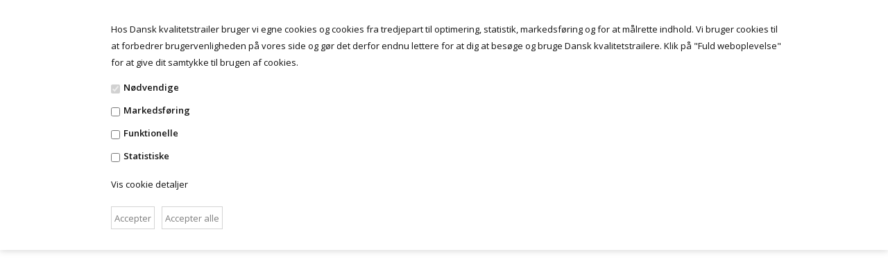

--- FILE ---
content_type: text/html; Charset=UTF-8
request_url: http://danskkvalitetstrailer.dk/shop/-604c1.html
body_size: 8664
content:
<!DOCTYPE html>
<html lang='da' class="webshop-html" xmlns:fb="http://ogp.me/ns/fb#">
<head>
<title>Dansk Kvalitetstrailer</title>
    <meta http-equiv="Content-Type" content="text/html;charset=UTF-8" />
    <meta name="generator" content="DanDomain Webshop" />
    <link rel="canonical" href="http://danskkvalitetstrailer.dk/shop/-604c1.html"/>
    <meta property="og:title" content=""/>
    <meta property="og:url" content="http://danskkvalitetstrailer.dk/shop/-604c1.html"/>
    <meta http-equiv="Page-Enter" content="blendTrans(Duration=0)">
    <meta http-equiv="Page-Exit" content="blendTrans(Duration=0)">
    <link href="/shop/frontend/public/css/webshop.css?v=8.117.5220" rel="stylesheet" type="text/css">
    <script type="text/javascript">
        var UsesOwnDoctype = true
        var LanguageID = '29';
        var ReloadBasket = '';
        var MaxBuyMsg = 'Antal må ikke være større end';
        var MinBuyMsg = 'Antal må ikke være mindre end';
        var SelectVarMsg = 'Vælg variant før køb';
        var ProductNumber = '';
        var ProductVariantMasterID = '';
        var Keyword = '';
        var SelectVarTxt = 'Vælg variant';
        var ShowBasketUrl = '/shop/showbasket.html';
        var CurrencyReturnUrl = '/shop/-604c1.html';
        var ReqVariantSelect = 'true';
        var EnablePicProtect = false;
        var PicprotectMsg = '';
        var AddedToBasketMessageTriggered = false;
        var CookiePolicy = {"cookiesRequireConsent":true,"allowTrackingCookies":false,"allowStatisticsCookies":false,"allowFunctionalCookies":false};
        setInterval(function(){SilentAjaxGetRequest(location.href);},900000);
    </script>
    <script type="text/javascript" src="/shop/frontend/public/js/webshop.all.min.js?v=8.117.5220"></script>


<meta http-equiv="X-UA-Compatible" content="IE=edge,chrome=1" />
<meta name="viewport" content="width=device-width, initial-scale=1, user-scalable=no">

<link rel="stylesheet" href="/images/skins/avani/brugsen/stylesheet/avani.css?v=18">

<script type="text/javascript"> 
$(window).load(function () {
	$(".Related_BuyButton_IMG, .Related_BuyButton_ProductInfo").attr('src', '/images/skins/Avani/brugsen/images/add_to_cart.png');
});
</script>

<script src="/images/skins/avani/brugsen/javascript/jquery.mmenu.min.all.js"></script>
<script src="/images/skins/avani/brugsen/javascript/avani.js?v=11"></script>

<link href='https://fonts.googleapis.com/css?family=Abel|Open+Sans:400,400i,600,600i' rel='stylesheet' type='text/css'>
<link rel="stylesheet" href="https://maxcdn.bootstrapcdn.com/font-awesome/4.7.0/css/font-awesome.min.css">

<link rel="icon" type="image/png" href="/images/fav_brugsen.png" sizes="16x16">

<style type="text/css">
  #Mobile_Menu a.CategoryLink0_Productmenu:empty { display: none ! important; } 
  @media only screen and (min-width : 767px) {
    .webshop-productinfo .single_product-data.has-configurator {
      margin-top: 100px;
    }
  }
</style>
</head>


<body class="webshop-productlist webshop-body">
<script type="text/javascript">if(navigator.userAgent.match(/Trident/i)){document.getElementsByTagName("body")[0].className+=" explorer"}</script>

<style type="text/css">   #CookiePolicy {       background-color: #ffffff;       color: #111111;       left: 0;       width: 100%;       text-align: center;       z-index: 999;   }       #CookiePolicy h1, #CookiePolicy h2, #CookiePolicy h3, #CookiePolicy h4, #CookiePolicy h5  {       color: #111111;   }   #CookiePolicy label  {       color: #111111;   }       #CookiePolicy .Close {       display: block;       text-decoration: none;       font-size: 14px;       height: 20px;       position: absolute;       right: 10px;       top: 0;       width: 20px;       color: #111111;   }       .CookiePolicyCenterText {      margin: 30px auto;      text-align: left;      max-width: 100%;      position: relative;      width: 980px;   }       .CookiePolicyText {      padding-left:10px;   }</style>    <!--googleoff: all-->
<div id="CookiePolicy" class="fixed-top"><div class="CookiePolicyCenterText"><div class="CookiePolicyText"><img alt="" height="0" src="https://pxl.host/kj04nnennvgp2dmwigb.png" width="0" />Hos Dansk kvalitetstrailer bruger vi egne cookies og cookies fra tredjepart til optimering, statistik, markedsføring og for at målrette indhold. Vi bruger cookies til at forbedrer brugervenligheden på vores side og gør det derfor endnu lettere for at dig at besøge og bruge Dansk kvalitetstrailere. Klik på "Fuld weboplevelse" for at give dit samtykke til brugen af cookies.<div class="cookie-policy-consents-container"><div class="cookie-policy-consents-area area-system-cookies"><input type="checkbox" checked disabled/><label>Nødvendige</label></div><div class="cookie-policy-consents-area area-tracking-cookies"><input type="checkbox" id="cookie-policy-consent-tracking" onclick="toggleConsentForCookieType(this)"/><label for="cookie-policy-consent-tracking">Markedsføring</label></div><div class="cookie-policy-consents-area area-functional-cookies"><input type="checkbox" id="cookie-policy-consent-functional" onclick="toggleConsentForCookieType(this)"/><label for="cookie-policy-consent-functional">Funktionelle</label></div><div class="cookie-policy-consents-area area-statistics-cookies"><input type="checkbox" id="cookie-policy-consent-statistics" onclick="toggleConsentForCookieType(this)"/><label for="cookie-policy-consent-statistics">Statistiske</label></div></div><div class="cookie-policy-details-link-container"><a href="#" onclick="toggleCookiePolicyDetails()">Vis cookie detaljer</a></div><div class="cookie-policy-details-container"><div class="rtable rtable--4cols"><div style="order:1;" class="rtable-cell rtable-header-cell">Cookie</div><div style="order:2;" class="rtable-cell cookie-policy-details-globally-mapped cookie-policy-details-thirdparty cookie-policy-details-column-name">_GRECAPTCHA</div><div style="order:3;" class="rtable-cell cookie-policy-details-globally-mapped cookie-policy-details-column-name">ASPSESSIONID*</div><div style="order:4;" class="rtable-cell cookie-policy-details-globally-mapped cookie-policy-details-column-name">basketIdentifier</div><div style="order:5;" class="rtable-cell cookie-policy-details-globally-mapped cookie-policy-details-column-name">DanDomainWebShop5Favorites</div><div style="order:6;" class="rtable-cell cookie-policy-details-globally-mapped cookie-policy-details-column-name">DDCookiePolicy</div><div style="order:7;" class="rtable-cell cookie-policy-details-globally-mapped cookie-policy-details-column-name">DDCookiePolicy-consent-functional</div><div style="order:8;" class="rtable-cell cookie-policy-details-globally-mapped cookie-policy-details-column-name">DDCookiePolicy-consent-statistics</div><div style="order:9;" class="rtable-cell cookie-policy-details-globally-mapped cookie-policy-details-column-name">DDCookiePolicy-consent-tracking</div><div style="order:10;" class="rtable-cell cookie-policy-details-globally-mapped cookie-policy-details-column-name">DDCookiePolicyDialog</div><div style="order:11;" class="rtable-cell cookie-policy-details-globally-mapped cookie-policy-details-column-name cookie-policy-details-exists-on-client">SharedSessionId</div><div style="order:12;" class="rtable-cell cookie-policy-details-globally-mapped cookie-policy-details-column-name">shop6TipBotFilterRandomStringValue</div><div style="order:13;" class="rtable-cell cookie-policy-details-globally-mapped cookie-policy-details-column-name">shopReviewRandomStringValue</div><div style="order:14;" class="rtable-cell cookie-policy-details-globally-mapped cookie-policy-details-column-name">shopShowBasketSendMailRandomStringValue</div><div style="order:15;" class="rtable-cell cookie-policy-details-globally-mapped cookie-policy-details-thirdparty cookie-policy-details-column-name">_ga*</div><div style="order:16;" class="rtable-cell cookie-policy-details-globally-mapped cookie-policy-details-thirdparty cookie-policy-details-column-name">_gat_gtag_UA(Viabill)</div><div style="order:17;" class="rtable-cell cookie-policy-details-globally-mapped cookie-policy-details-thirdparty cookie-policy-details-column-name">GPS</div><div style="order:18;" class="rtable-cell cookie-policy-details-globally-mapped cookie-policy-details-thirdparty cookie-policy-details-column-name">VISITOR_INFO1_LIVE</div><div style="order:19;" class="rtable-cell cookie-policy-details-globally-mapped cookie-policy-details-thirdparty cookie-policy-details-column-name">YSC</div><div style="order:1;" class="rtable-cell rtable-header-cell">Kategori</div><div style="order:2;" class="rtable-cell cookie-policy-details-globally-mapped cookie-policy-details-thirdparty cookie-policy-details-column-category">Nødvendige</div><div style="order:3;" class="rtable-cell cookie-policy-details-globally-mapped cookie-policy-details-column-category">Nødvendige</div><div style="order:4;" class="rtable-cell cookie-policy-details-globally-mapped cookie-policy-details-column-category">Nødvendige</div><div style="order:5;" class="rtable-cell cookie-policy-details-globally-mapped cookie-policy-details-column-category">Nødvendige</div><div style="order:6;" class="rtable-cell cookie-policy-details-globally-mapped cookie-policy-details-column-category">Nødvendige</div><div style="order:7;" class="rtable-cell cookie-policy-details-globally-mapped cookie-policy-details-column-category">Nødvendige</div><div style="order:8;" class="rtable-cell cookie-policy-details-globally-mapped cookie-policy-details-column-category">Nødvendige</div><div style="order:9;" class="rtable-cell cookie-policy-details-globally-mapped cookie-policy-details-column-category">Nødvendige</div><div style="order:10;" class="rtable-cell cookie-policy-details-globally-mapped cookie-policy-details-column-category">Nødvendige</div><div style="order:11;" class="rtable-cell cookie-policy-details-globally-mapped cookie-policy-details-column-category cookie-policy-details-exists-on-client">Nødvendige</div><div style="order:12;" class="rtable-cell cookie-policy-details-globally-mapped cookie-policy-details-column-category">Nødvendige</div><div style="order:13;" class="rtable-cell cookie-policy-details-globally-mapped cookie-policy-details-column-category">Nødvendige</div><div style="order:14;" class="rtable-cell cookie-policy-details-globally-mapped cookie-policy-details-column-category">Nødvendige</div><div style="order:15;" class="rtable-cell cookie-policy-details-globally-mapped cookie-policy-details-thirdparty cookie-policy-details-column-category">Markedsføring</div><div style="order:16;" class="rtable-cell cookie-policy-details-globally-mapped cookie-policy-details-thirdparty cookie-policy-details-column-category">Markedsføring</div><div style="order:17;" class="rtable-cell cookie-policy-details-globally-mapped cookie-policy-details-thirdparty cookie-policy-details-column-category">Markedsføring</div><div style="order:18;" class="rtable-cell cookie-policy-details-globally-mapped cookie-policy-details-thirdparty cookie-policy-details-column-category">Markedsføring</div><div style="order:19;" class="rtable-cell cookie-policy-details-globally-mapped cookie-policy-details-thirdparty cookie-policy-details-column-category">Markedsføring</div><div style="order:1;" class="rtable-cell rtable-header-cell">Beskrivelse</div><div style="order:2;" class="rtable-cell cookie-policy-details-globally-mapped cookie-policy-details-thirdparty cookie-policy-details-column-description">Bruges til Google ReCaptcha<div class="cookie-policy-third-party-details-container">Google LLC</div></div><div style="order:3;" class="rtable-cell cookie-policy-details-globally-mapped cookie-policy-details-column-description">Bruges til at gemme session data</div><div style="order:4;" class="rtable-cell cookie-policy-details-globally-mapped cookie-policy-details-column-description">Bruges til at gemme kurv</div><div style="order:5;" class="rtable-cell cookie-policy-details-globally-mapped cookie-policy-details-column-description">Bruges af funktionen favorit produkter</div><div style="order:6;" class="rtable-cell cookie-policy-details-globally-mapped cookie-policy-details-column-description">Bruges til at gemme cookie samtykke</div><div style="order:7;" class="rtable-cell cookie-policy-details-globally-mapped cookie-policy-details-column-description">Bruges til at gemme cookie samtykke</div><div style="order:8;" class="rtable-cell cookie-policy-details-globally-mapped cookie-policy-details-column-description">Bruges til at gemme cookie samtykke</div><div style="order:9;" class="rtable-cell cookie-policy-details-globally-mapped cookie-policy-details-column-description">Bruges til at gemme cookie samtykke</div><div style="order:10;" class="rtable-cell cookie-policy-details-globally-mapped cookie-policy-details-column-description">Bruges til at gemme cookie samtykke</div><div style="order:11;" class="rtable-cell cookie-policy-details-globally-mapped cookie-policy-details-column-description cookie-policy-details-exists-on-client">Bruges til at gemme session data</div><div style="order:12;" class="rtable-cell cookie-policy-details-globally-mapped cookie-policy-details-column-description">Bruges af funktionen tip en ven</div><div style="order:13;" class="rtable-cell cookie-policy-details-globally-mapped cookie-policy-details-column-description">Bruges af funktionen produkt anmeldelser</div><div style="order:14;" class="rtable-cell cookie-policy-details-globally-mapped cookie-policy-details-column-description">Bruges til send kurven til en ven funktionen</div><div style="order:15;" class="rtable-cell cookie-policy-details-globally-mapped cookie-policy-details-thirdparty cookie-policy-details-column-description">Google analytics bruges til at indsamle statistik om den besøgende<div class="cookie-policy-third-party-details-container">Google LLC</div></div><div style="order:16;" class="rtable-cell cookie-policy-details-globally-mapped cookie-policy-details-thirdparty cookie-policy-details-column-description">Bruges af Google til at tilpasse visning af annoncer<div class="cookie-policy-third-party-details-container">Google LLC</div></div><div style="order:17;" class="rtable-cell cookie-policy-details-globally-mapped cookie-policy-details-thirdparty cookie-policy-details-column-description">Bruges af Youtube til afspilning af video<div class="cookie-policy-third-party-details-container">youtube.com </div></div><div style="order:18;" class="rtable-cell cookie-policy-details-globally-mapped cookie-policy-details-thirdparty cookie-policy-details-column-description">Bruges af Youtube til afspilning af video<div class="cookie-policy-third-party-details-container">youtube.com</div></div><div style="order:19;" class="rtable-cell cookie-policy-details-globally-mapped cookie-policy-details-thirdparty cookie-policy-details-column-description">Bruges af Youtube til afspilning af video<div class="cookie-policy-third-party-details-container">youtube.com</div></div><div style="order:1;" class="rtable-cell rtable-header-cell">Udløb</div><div style="order:2;" class="rtable-cell cookie-policy-details-globally-mapped cookie-policy-details-thirdparty cookie-policy-details-column-expire">182 dage</div><div style="order:3;" class="rtable-cell cookie-policy-details-globally-mapped cookie-policy-details-column-expire">session</div><div style="order:4;" class="rtable-cell cookie-policy-details-globally-mapped cookie-policy-details-column-expire">30 dage</div><div style="order:5;" class="rtable-cell cookie-policy-details-globally-mapped cookie-policy-details-column-expire">365 dage</div><div style="order:6;" class="rtable-cell cookie-policy-details-globally-mapped cookie-policy-details-column-expire">365 dage</div><div style="order:7;" class="rtable-cell cookie-policy-details-globally-mapped cookie-policy-details-column-expire">365 dage</div><div style="order:8;" class="rtable-cell cookie-policy-details-globally-mapped cookie-policy-details-column-expire">365 dage</div><div style="order:9;" class="rtable-cell cookie-policy-details-globally-mapped cookie-policy-details-column-expire">365 dage</div><div style="order:10;" class="rtable-cell cookie-policy-details-globally-mapped cookie-policy-details-column-expire">365 dage</div><div style="order:11;" class="rtable-cell cookie-policy-details-globally-mapped cookie-policy-details-column-expire cookie-policy-details-exists-on-client">365 dage</div><div style="order:12;" class="rtable-cell cookie-policy-details-globally-mapped cookie-policy-details-column-expire">session</div><div style="order:13;" class="rtable-cell cookie-policy-details-globally-mapped cookie-policy-details-column-expire">session</div><div style="order:14;" class="rtable-cell cookie-policy-details-globally-mapped cookie-policy-details-column-expire">session</div><div style="order:15;" class="rtable-cell cookie-policy-details-globally-mapped cookie-policy-details-thirdparty cookie-policy-details-column-expire">730 dage</div><div style="order:16;" class="rtable-cell cookie-policy-details-globally-mapped cookie-policy-details-thirdparty cookie-policy-details-column-expire">1 dage</div><div style="order:17;" class="rtable-cell cookie-policy-details-globally-mapped cookie-policy-details-thirdparty cookie-policy-details-column-expire">1 dage</div><div style="order:18;" class="rtable-cell cookie-policy-details-globally-mapped cookie-policy-details-thirdparty cookie-policy-details-column-expire">180 dage</div><div style="order:19;" class="rtable-cell cookie-policy-details-globally-mapped cookie-policy-details-thirdparty cookie-policy-details-column-expire">session</div></div></div><div class="cookie-policy-accept-buttons-container"><input id="cookie-policy-accept-button" data-accept-text-original="Accepter" data-accept-text-modified="" class="cookie-policy-accept cookie-policy-button" type="button" value="Accepter" onclick="cookiePolicyAccept('fa4010094947678074cd98cf3716b6f2cbebfbed')"/><input class="cookie-policy-accept-all cookie-policy-button" type="button" value="Accepter alle" onclick="cookiePolicyAcceptAll('fa4010094947678074cd98cf3716b6f2cbebfbed')"/></div></div></div></div>
<!--googleon: all-->
<div id="outer-container">
  <div class="fixed_mobile"></div>
  <div id="fixMeUp" class="active">
    <div id="header">
      <div class="container hidden-print">
        <div class="row">
          <div class="col-xs-12">
            <div class="logo">
              <a href="/shop/frontpage.html"><img title="Danskkvalitetstrailer.dk" alt="Danskkvalitetstrailer.dk" border="0" class="WebShopSkinLogo" src="/images/logo tjek8.jpg"></a>
            </div>
            <div class="basket_small">
<div class="basket_small-ico"><a href="/shop/showbasket.html"><img alt="" src="/images/skins/Avani/brugsen/images/cart_ico.png"></a></div>
<div class="basket_small-contents">
<div class="basket_small-contents-title"><a href="/shop/showbasket.html">Indkøbskurv</a></div>
<div class="basket_small-contents-products"><a href="/shop/showbasket.html">0 vare(r) - 0,00 DKK</a></div>
</div>
</div>
          </div>
        </div>
      </div>
    </div>
    <div id="nav">
      <div class="container hidden-print">
        <div class="row">
          <div class="col-md-12">
            <div class="nav_toggle">
              <div class="row">
                <div class="col-xs-12 text-right">
                  <div class="nav_toggle-icon">Menu <i class="fa fa-bars" aria-hidden="true"></i></div>
                </div>
              </div>  
            </div>
            <div id="ProductmenuContainer_DIV" class="ProductmenuContainer_DIV"><span class="Heading_Productmenu Heading_ProductMenu">Produkter</span><style type="text/css">.ProductMenu_MenuItemBold{font-weight:bold;}</style><ul id="ProductMenu_List"><li class="RootCategory_Productmenu has-dropdown"><a href="/shop/-142s1.html" class="CategoryLink0_Productmenu Deactiv_Productmenu Deactiv_ProductMenu" title=""><span class="ProductMenu_MenuItemBold"></span></a><ul class="dropdown"><li class="SubCategory1_Productmenu has-dropdown"><a href="/shop/-329s1.html" class="CategoryLink1_Productmenu Deactiv_Productmenu Deactiv_ProductMenu" title=""><span class="ProductMenu_MenuItemBold"></span></a><ul class="dropdown"></ul></li><li class="SubCategory1_Productmenu has-dropdown"><a href="/shop/-209s1.html" class="CategoryLink1_Productmenu Deactiv_Productmenu Deactiv_ProductMenu" title=""><span class="ProductMenu_MenuItemBold"></span></a><ul class="dropdown"></ul></li><li class="SubCategory1_Productmenu has-dropdown"><a href="/shop/-149s1.html" class="CategoryLink1_Productmenu Deactiv_Productmenu Deactiv_ProductMenu" title=""><span class="ProductMenu_MenuItemBold"></span></a><ul class="dropdown"></ul></li></ul></li><li class="RootCategory_Productmenu has-dropdown"><a href="/shop/-3s1.html" class="CategoryLink0_Productmenu Deactiv_Productmenu Deactiv_ProductMenu" title=""><span class="ProductMenu_MenuItemBold"></span></a><ul class="dropdown"><li class="SubCategory1_Productmenu"><a href="/shop/-576c1.html" class="CategoryLink1_Productmenu Deactiv_Productmenu Deactiv_ProductMenu" title=""></a></li><li class="SubCategory1_Productmenu has-dropdown"><a href="/shop/-30s1.html" class="CategoryLink1_Productmenu Deactiv_Productmenu Deactiv_ProductMenu" title=""><span class="ProductMenu_MenuItemBold"></span></a><ul class="dropdown"></ul></li><li class="SubCategory1_Productmenu has-dropdown"><a href="/shop/-12s1.html" class="CategoryLink1_Productmenu Deactiv_Productmenu Deactiv_ProductMenu" title=""><span class="ProductMenu_MenuItemBold"></span></a><ul class="dropdown"><li class="SubCategory2_Productmenu"><a href="/shop/-26c1.html" class="CategoryLink2_Productmenu Deactiv_Productmenu Deactiv_ProductMenu" title=""></a></li><li class="SubCategory2_Productmenu"><a href="/shop/-28c1.html" class="CategoryLink2_Productmenu Deactiv_Productmenu Deactiv_ProductMenu" title=""></a></li><li class="SubCategory2_Productmenu"><a href="/shop/-319c1.html" class="CategoryLink2_Productmenu Deactiv_Productmenu Deactiv_ProductMenu" title=""></a></li><li class="SubCategory2_Productmenu"><a href="/shop/-320c1.html" class="CategoryLink2_Productmenu Deactiv_Productmenu Deactiv_ProductMenu" title=""></a></li></ul></li><li class="SubCategory1_Productmenu has-dropdown"><a href="/shop/-13s1.html" class="CategoryLink1_Productmenu Deactiv_Productmenu Deactiv_ProductMenu" title=""><span class="ProductMenu_MenuItemBold"></span></a><ul class="dropdown"><li class="SubCategory2_Productmenu has-dropdown"><a href="/shop/-15s1.html" class="CategoryLink2_Productmenu Deactiv_Productmenu Deactiv_ProductMenu" title=""><span class="ProductMenu_MenuItemBold"></span></a><ul class="dropdown"></ul></li><li class="SubCategory2_Productmenu"><a href="/shop/-16c1.html" class="CategoryLink2_Productmenu Deactiv_Productmenu Deactiv_ProductMenu" title=""></a></li><li class="SubCategory2_Productmenu"><a href="/shop/-23c1.html" class="CategoryLink2_Productmenu Deactiv_Productmenu Deactiv_ProductMenu" title=""></a></li><li class="SubCategory2_Productmenu"><a href="/shop/-25c1.html" class="CategoryLink2_Productmenu Deactiv_Productmenu Deactiv_ProductMenu" title=""></a></li><li class="SubCategory2_Productmenu"><a href="/shop/-22c1.html" class="CategoryLink2_Productmenu Deactiv_Productmenu Deactiv_ProductMenu" title=""></a></li><li class="SubCategory2_Productmenu"><a href="/shop/-413c1.html" class="CategoryLink2_Productmenu Deactiv_Productmenu Deactiv_ProductMenu" title=""></a></li></ul></li></ul></li><li class="RootCategory_Productmenu has-dropdown"><a href="/shop/-244s1.html" class="CategoryLink0_Productmenu Deactiv_Productmenu Deactiv_ProductMenu" title=""><span class="ProductMenu_MenuItemBold"></span></a><ul class="dropdown"><li class="SubCategory1_Productmenu"><a href="/shop/-266c1.html" class="CategoryLink1_Productmenu Deactiv_Productmenu Deactiv_ProductMenu" title=""></a></li><li class="SubCategory1_Productmenu"><a href="/shop/-275c1.html" class="CategoryLink1_Productmenu Deactiv_Productmenu Deactiv_ProductMenu" title=""></a></li><li class="SubCategory1_Productmenu"><a href="/shop/-277c1.html" class="CategoryLink1_Productmenu Deactiv_Productmenu Deactiv_ProductMenu" title=""></a></li><li class="SubCategory1_Productmenu"><a href="/shop/-287c1.html" class="CategoryLink1_Productmenu Deactiv_Productmenu Deactiv_ProductMenu" title=""></a></li><li class="SubCategory1_Productmenu"><a href="/shop/-288c1.html" class="CategoryLink1_Productmenu Deactiv_Productmenu Deactiv_ProductMenu" title=""></a></li><li class="SubCategory1_Productmenu"><a href="/shop/-289c1.html" class="CategoryLink1_Productmenu Deactiv_Productmenu Deactiv_ProductMenu" title=""></a></li><li class="SubCategory1_Productmenu"><a href="/shop/-291c1.html" class="CategoryLink1_Productmenu Deactiv_Productmenu Deactiv_ProductMenu" title=""></a></li><li class="SubCategory1_Productmenu"><a href="/shop/-248c1.html" class="CategoryLink1_Productmenu Deactiv_Productmenu Deactiv_ProductMenu" title=""></a></li></ul></li><li class="RootCategory_Productmenu has-dropdown"><a href="/shop/-4s1.html" class="CategoryLink0_Productmenu Deactiv_Productmenu Deactiv_ProductMenu" title=""><span class="ProductMenu_MenuItemBold"></span></a><ul class="dropdown"><li class="SubCategory1_Productmenu has-dropdown"><a href="/shop/-134s1.html" class="CategoryLink1_Productmenu Deactiv_Productmenu Deactiv_ProductMenu" title=""><span class="ProductMenu_MenuItemBold"></span></a><ul class="dropdown"></ul></li></ul></li><li class="RootCategory_Productmenu"><a href="/shop/-375c1.html" class="CategoryLink0_Productmenu Deactiv_Productmenu Deactiv_ProductMenu" title=""></a></li><li class="RootCategory_Productmenu has-dropdown"><a href="/shop/-405s1.html" class="CategoryLink0_Productmenu Deactiv_Productmenu Deactiv_ProductMenu" title=""><span class="ProductMenu_MenuItemBold"></span></a><ul class="dropdown"></ul></li><li class="RootCategory_Productmenu has-dropdown"><a href="/shop/-598s1.html" class="CategoryLink0_Productmenu Deactiv_Productmenu Deactiv_ProductMenu" title=""><span class="ProductMenu_MenuItemBold"></span></a><ul class="dropdown"><li class="SubCategory1_Productmenu has-dropdown"><a href="/shop/-759s1.html" class="CategoryLink1_Productmenu Deactiv_Productmenu Deactiv_ProductMenu" title=""><span class="ProductMenu_MenuItemBold"></span></a><ul class="dropdown"><li class="SubCategory2_Productmenu has-dropdown"><a href="/shop/-694s1.html" class="CategoryLink2_Productmenu Deactiv_Productmenu Deactiv_ProductMenu" title=""><span class="ProductMenu_MenuItemBold"></span></a><ul class="dropdown"></ul></li><li class="SubCategory2_Productmenu has-dropdown"><a href="/shop/-693s1.html" class="CategoryLink2_Productmenu Deactiv_Productmenu Deactiv_ProductMenu" title=""><span class="ProductMenu_MenuItemBold"></span></a><ul class="dropdown"></ul></li><li class="SubCategory2_Productmenu has-dropdown"><a href="/shop/-700s1.html" class="CategoryLink2_Productmenu Deactiv_Productmenu Deactiv_ProductMenu" title=""><span class="ProductMenu_MenuItemBold"></span></a><ul class="dropdown"></ul></li><li class="SubCategory2_Productmenu has-dropdown"><a href="/shop/-701s1.html" class="CategoryLink2_Productmenu Deactiv_Productmenu Deactiv_ProductMenu" title=""><span class="ProductMenu_MenuItemBold"></span></a><ul class="dropdown"></ul></li><li class="SubCategory2_Productmenu has-dropdown"><a href="/shop/-697s1.html" class="CategoryLink2_Productmenu Deactiv_Productmenu Deactiv_ProductMenu" title=""><span class="ProductMenu_MenuItemBold"></span></a><ul class="dropdown"></ul></li><li class="SubCategory2_Productmenu has-dropdown"><a href="/shop/-698s1.html" class="CategoryLink2_Productmenu Deactiv_Productmenu Deactiv_ProductMenu" title=""><span class="ProductMenu_MenuItemBold"></span></a><ul class="dropdown"></ul></li><li class="SubCategory2_Productmenu has-dropdown"><a href="/shop/-695s1.html" class="CategoryLink2_Productmenu Deactiv_Productmenu Deactiv_ProductMenu" title=""><span class="ProductMenu_MenuItemBold"></span></a><ul class="dropdown"></ul></li></ul></li><li class="SubCategory1_Productmenu"><a href="/shop/-597c1.html" class="CategoryLink1_Productmenu Deactiv_Productmenu Deactiv_ProductMenu" title=""></a></li><li class="SubCategory1_Productmenu"><a href="/shop/-603c1.html" class="CategoryLink1_Productmenu Deactiv_Productmenu Deactiv_ProductMenu" title=""></a></li><li class="SubCategory1_Productmenu active"><a name="ActiveCategory_A" ID="ActiveCategory_A"></a><a href="/shop/-604c1.html" class="CategoryLink1_Productmenu Activ_Productmenu Activ_ProductMenu" title=""></a></li><li class="SubCategory1_Productmenu"><a href="/shop/-605c1.html" class="CategoryLink1_Productmenu Deactiv_Productmenu Deactiv_ProductMenu" title=""></a></li><li class="SubCategory1_Productmenu"><a href="/shop/-606c1.html" class="CategoryLink1_Productmenu Deactiv_Productmenu Deactiv_ProductMenu" title=""></a></li><li class="SubCategory1_Productmenu"><a href="/shop/-601c1.html" class="CategoryLink1_Productmenu Deactiv_Productmenu Deactiv_ProductMenu" title=""></a></li><li class="SubCategory1_Productmenu"><a href="/shop/-602c1.html" class="CategoryLink1_Productmenu Deactiv_Productmenu Deactiv_ProductMenu" title=""></a></li></ul></li><li class="RootCategory_Productmenu"><a href="/shop/-599c1.html" class="CategoryLink0_Productmenu Deactiv_Productmenu Deactiv_ProductMenu" title=""></a></li><li class="RootCategory_Productmenu"><a href="/shop/-600c1.html" class="CategoryLink0_Productmenu Deactiv_Productmenu Deactiv_ProductMenu" title=""></a></li><li class="RootCategory_Productmenu"><a href="/shop/-610c1.html" class="CategoryLink0_Productmenu Deactiv_Productmenu Deactiv_ProductMenu" title=""></a></li><li class="RootCategory_Productmenu"><a href="/shop/-612c1.html" class="CategoryLink0_Productmenu Deactiv_Productmenu Deactiv_ProductMenu" title=""></a></li><li class="RootCategory_Productmenu has-dropdown"><a href="/shop/-692s1.html" class="CategoryLink0_Productmenu Deactiv_Productmenu Deactiv_ProductMenu" title=""><span class="ProductMenu_MenuItemBold"></span></a><ul class="dropdown"><li class="SubCategory1_Productmenu has-dropdown"><a href="/shop/-701s1.html" class="CategoryLink1_Productmenu Deactiv_Productmenu Deactiv_ProductMenu" title=""><span class="ProductMenu_MenuItemBold"></span></a><ul class="dropdown"></ul></li><li class="SubCategory1_Productmenu has-dropdown"><a href="/shop/-695s1.html" class="CategoryLink1_Productmenu Deactiv_Productmenu Deactiv_ProductMenu" title=""><span class="ProductMenu_MenuItemBold"></span></a><ul class="dropdown"></ul></li><li class="SubCategory1_Productmenu has-dropdown"><a href="/shop/-697s1.html" class="CategoryLink1_Productmenu Deactiv_Productmenu Deactiv_ProductMenu" title=""><span class="ProductMenu_MenuItemBold"></span></a><ul class="dropdown"></ul></li><li class="SubCategory1_Productmenu has-dropdown"><a href="/shop/-698s1.html" class="CategoryLink1_Productmenu Deactiv_Productmenu Deactiv_ProductMenu" title=""><span class="ProductMenu_MenuItemBold"></span></a><ul class="dropdown"></ul></li><li class="SubCategory1_Productmenu has-dropdown"><a href="/shop/-700s1.html" class="CategoryLink1_Productmenu Deactiv_Productmenu Deactiv_ProductMenu" title=""><span class="ProductMenu_MenuItemBold"></span></a><ul class="dropdown"></ul></li><li class="SubCategory1_Productmenu has-dropdown"><a href="/shop/-693s1.html" class="CategoryLink1_Productmenu Deactiv_Productmenu Deactiv_ProductMenu" title=""><span class="ProductMenu_MenuItemBold"></span></a><ul class="dropdown"></ul></li><li class="SubCategory1_Productmenu has-dropdown"><a href="/shop/-694s1.html" class="CategoryLink1_Productmenu Deactiv_Productmenu Deactiv_ProductMenu" title=""><span class="ProductMenu_MenuItemBold"></span></a><ul class="dropdown"></ul></li></ul></li><li class="RootCategory_Productmenu has-dropdown"><a href="/shop/trailere-764s1.html" class="CategoryLink0_Productmenu Deactiv_Productmenu Deactiv_ProductMenu" title="TRAILERE"><span class="ProductMenu_MenuItemBold">TRAILERE</span></a><ul class="dropdown"></ul></li><li class="RootCategory_Productmenu has-dropdown"><a href="/shop/tilbehoer-763s1.html" class="CategoryLink0_Productmenu Deactiv_Productmenu Deactiv_ProductMenu" title="TILBEHØR"><span class="ProductMenu_MenuItemBold">TILBEHØR</span></a><ul class="dropdown"></ul></li></ul><!--<CategoryStructure></CategoryStructure>-->
<!--Loaded from disk cache--></div><input type="hidden" value="575" id="RootCatagory"><!--categories loaded in: 31ms-->
          </div>
        </div>
      </div>
    </div>
  </div>
  <div id="hidden_menu" class="hidden">
    <div id="ProductmenuContainer_DIV" class="ProductmenuContainer_DIV"><span class="Heading_Productmenu Heading_ProductMenu">Produkter</span><style type="text/css">.ProductMenu_MenuItemBold{font-weight:bold;}</style><ul id="ProductMenu_List"><li class="RootCategory_Productmenu has-dropdown"><a href="/shop/-142s1.html" class="CategoryLink0_Productmenu Deactiv_Productmenu Deactiv_ProductMenu" title=""><span class="ProductMenu_MenuItemBold"></span></a><ul class="dropdown"><li class="SubCategory1_Productmenu has-dropdown"><a href="/shop/-329s1.html" class="CategoryLink1_Productmenu Deactiv_Productmenu Deactiv_ProductMenu" title=""><span class="ProductMenu_MenuItemBold"></span></a><ul class="dropdown"></ul></li><li class="SubCategory1_Productmenu has-dropdown"><a href="/shop/-209s1.html" class="CategoryLink1_Productmenu Deactiv_Productmenu Deactiv_ProductMenu" title=""><span class="ProductMenu_MenuItemBold"></span></a><ul class="dropdown"></ul></li><li class="SubCategory1_Productmenu has-dropdown"><a href="/shop/-149s1.html" class="CategoryLink1_Productmenu Deactiv_Productmenu Deactiv_ProductMenu" title=""><span class="ProductMenu_MenuItemBold"></span></a><ul class="dropdown"></ul></li></ul></li><li class="RootCategory_Productmenu has-dropdown"><a href="/shop/-3s1.html" class="CategoryLink0_Productmenu Deactiv_Productmenu Deactiv_ProductMenu" title=""><span class="ProductMenu_MenuItemBold"></span></a><ul class="dropdown"><li class="SubCategory1_Productmenu"><a href="/shop/-576c1.html" class="CategoryLink1_Productmenu Deactiv_Productmenu Deactiv_ProductMenu" title=""></a></li><li class="SubCategory1_Productmenu has-dropdown"><a href="/shop/-30s1.html" class="CategoryLink1_Productmenu Deactiv_Productmenu Deactiv_ProductMenu" title=""><span class="ProductMenu_MenuItemBold"></span></a><ul class="dropdown"></ul></li><li class="SubCategory1_Productmenu has-dropdown"><a href="/shop/-12s1.html" class="CategoryLink1_Productmenu Deactiv_Productmenu Deactiv_ProductMenu" title=""><span class="ProductMenu_MenuItemBold"></span></a><ul class="dropdown"><li class="SubCategory2_Productmenu"><a href="/shop/-26c1.html" class="CategoryLink2_Productmenu Deactiv_Productmenu Deactiv_ProductMenu" title=""></a></li><li class="SubCategory2_Productmenu"><a href="/shop/-28c1.html" class="CategoryLink2_Productmenu Deactiv_Productmenu Deactiv_ProductMenu" title=""></a></li><li class="SubCategory2_Productmenu"><a href="/shop/-319c1.html" class="CategoryLink2_Productmenu Deactiv_Productmenu Deactiv_ProductMenu" title=""></a></li><li class="SubCategory2_Productmenu"><a href="/shop/-320c1.html" class="CategoryLink2_Productmenu Deactiv_Productmenu Deactiv_ProductMenu" title=""></a></li></ul></li><li class="SubCategory1_Productmenu has-dropdown"><a href="/shop/-13s1.html" class="CategoryLink1_Productmenu Deactiv_Productmenu Deactiv_ProductMenu" title=""><span class="ProductMenu_MenuItemBold"></span></a><ul class="dropdown"><li class="SubCategory2_Productmenu has-dropdown"><a href="/shop/-15s1.html" class="CategoryLink2_Productmenu Deactiv_Productmenu Deactiv_ProductMenu" title=""><span class="ProductMenu_MenuItemBold"></span></a><ul class="dropdown"></ul></li><li class="SubCategory2_Productmenu"><a href="/shop/-16c1.html" class="CategoryLink2_Productmenu Deactiv_Productmenu Deactiv_ProductMenu" title=""></a></li><li class="SubCategory2_Productmenu"><a href="/shop/-23c1.html" class="CategoryLink2_Productmenu Deactiv_Productmenu Deactiv_ProductMenu" title=""></a></li><li class="SubCategory2_Productmenu"><a href="/shop/-25c1.html" class="CategoryLink2_Productmenu Deactiv_Productmenu Deactiv_ProductMenu" title=""></a></li><li class="SubCategory2_Productmenu"><a href="/shop/-22c1.html" class="CategoryLink2_Productmenu Deactiv_Productmenu Deactiv_ProductMenu" title=""></a></li><li class="SubCategory2_Productmenu"><a href="/shop/-413c1.html" class="CategoryLink2_Productmenu Deactiv_Productmenu Deactiv_ProductMenu" title=""></a></li></ul></li></ul></li><li class="RootCategory_Productmenu has-dropdown"><a href="/shop/-244s1.html" class="CategoryLink0_Productmenu Deactiv_Productmenu Deactiv_ProductMenu" title=""><span class="ProductMenu_MenuItemBold"></span></a><ul class="dropdown"><li class="SubCategory1_Productmenu"><a href="/shop/-266c1.html" class="CategoryLink1_Productmenu Deactiv_Productmenu Deactiv_ProductMenu" title=""></a></li><li class="SubCategory1_Productmenu"><a href="/shop/-275c1.html" class="CategoryLink1_Productmenu Deactiv_Productmenu Deactiv_ProductMenu" title=""></a></li><li class="SubCategory1_Productmenu"><a href="/shop/-277c1.html" class="CategoryLink1_Productmenu Deactiv_Productmenu Deactiv_ProductMenu" title=""></a></li><li class="SubCategory1_Productmenu"><a href="/shop/-287c1.html" class="CategoryLink1_Productmenu Deactiv_Productmenu Deactiv_ProductMenu" title=""></a></li><li class="SubCategory1_Productmenu"><a href="/shop/-288c1.html" class="CategoryLink1_Productmenu Deactiv_Productmenu Deactiv_ProductMenu" title=""></a></li><li class="SubCategory1_Productmenu"><a href="/shop/-289c1.html" class="CategoryLink1_Productmenu Deactiv_Productmenu Deactiv_ProductMenu" title=""></a></li><li class="SubCategory1_Productmenu"><a href="/shop/-291c1.html" class="CategoryLink1_Productmenu Deactiv_Productmenu Deactiv_ProductMenu" title=""></a></li><li class="SubCategory1_Productmenu"><a href="/shop/-248c1.html" class="CategoryLink1_Productmenu Deactiv_Productmenu Deactiv_ProductMenu" title=""></a></li></ul></li><li class="RootCategory_Productmenu has-dropdown"><a href="/shop/-4s1.html" class="CategoryLink0_Productmenu Deactiv_Productmenu Deactiv_ProductMenu" title=""><span class="ProductMenu_MenuItemBold"></span></a><ul class="dropdown"><li class="SubCategory1_Productmenu has-dropdown"><a href="/shop/-134s1.html" class="CategoryLink1_Productmenu Deactiv_Productmenu Deactiv_ProductMenu" title=""><span class="ProductMenu_MenuItemBold"></span></a><ul class="dropdown"></ul></li></ul></li><li class="RootCategory_Productmenu"><a href="/shop/-375c1.html" class="CategoryLink0_Productmenu Deactiv_Productmenu Deactiv_ProductMenu" title=""></a></li><li class="RootCategory_Productmenu has-dropdown"><a href="/shop/-405s1.html" class="CategoryLink0_Productmenu Deactiv_Productmenu Deactiv_ProductMenu" title=""><span class="ProductMenu_MenuItemBold"></span></a><ul class="dropdown"></ul></li><li class="RootCategory_Productmenu has-dropdown"><a href="/shop/-598s1.html" class="CategoryLink0_Productmenu Deactiv_Productmenu Deactiv_ProductMenu" title=""><span class="ProductMenu_MenuItemBold"></span></a><ul class="dropdown"><li class="SubCategory1_Productmenu has-dropdown"><a href="/shop/-759s1.html" class="CategoryLink1_Productmenu Deactiv_Productmenu Deactiv_ProductMenu" title=""><span class="ProductMenu_MenuItemBold"></span></a><ul class="dropdown"><li class="SubCategory2_Productmenu has-dropdown"><a href="/shop/-694s1.html" class="CategoryLink2_Productmenu Deactiv_Productmenu Deactiv_ProductMenu" title=""><span class="ProductMenu_MenuItemBold"></span></a><ul class="dropdown"></ul></li><li class="SubCategory2_Productmenu has-dropdown"><a href="/shop/-693s1.html" class="CategoryLink2_Productmenu Deactiv_Productmenu Deactiv_ProductMenu" title=""><span class="ProductMenu_MenuItemBold"></span></a><ul class="dropdown"></ul></li><li class="SubCategory2_Productmenu has-dropdown"><a href="/shop/-700s1.html" class="CategoryLink2_Productmenu Deactiv_Productmenu Deactiv_ProductMenu" title=""><span class="ProductMenu_MenuItemBold"></span></a><ul class="dropdown"></ul></li><li class="SubCategory2_Productmenu has-dropdown"><a href="/shop/-701s1.html" class="CategoryLink2_Productmenu Deactiv_Productmenu Deactiv_ProductMenu" title=""><span class="ProductMenu_MenuItemBold"></span></a><ul class="dropdown"></ul></li><li class="SubCategory2_Productmenu has-dropdown"><a href="/shop/-697s1.html" class="CategoryLink2_Productmenu Deactiv_Productmenu Deactiv_ProductMenu" title=""><span class="ProductMenu_MenuItemBold"></span></a><ul class="dropdown"></ul></li><li class="SubCategory2_Productmenu has-dropdown"><a href="/shop/-698s1.html" class="CategoryLink2_Productmenu Deactiv_Productmenu Deactiv_ProductMenu" title=""><span class="ProductMenu_MenuItemBold"></span></a><ul class="dropdown"></ul></li><li class="SubCategory2_Productmenu has-dropdown"><a href="/shop/-695s1.html" class="CategoryLink2_Productmenu Deactiv_Productmenu Deactiv_ProductMenu" title=""><span class="ProductMenu_MenuItemBold"></span></a><ul class="dropdown"></ul></li></ul></li><li class="SubCategory1_Productmenu"><a href="/shop/-597c1.html" class="CategoryLink1_Productmenu Deactiv_Productmenu Deactiv_ProductMenu" title=""></a></li><li class="SubCategory1_Productmenu"><a href="/shop/-603c1.html" class="CategoryLink1_Productmenu Deactiv_Productmenu Deactiv_ProductMenu" title=""></a></li><li class="SubCategory1_Productmenu active"><a name="ActiveCategory_A" ID="ActiveCategory_A"></a><a href="/shop/-604c1.html" class="CategoryLink1_Productmenu Activ_Productmenu Activ_ProductMenu" title=""></a></li><li class="SubCategory1_Productmenu"><a href="/shop/-605c1.html" class="CategoryLink1_Productmenu Deactiv_Productmenu Deactiv_ProductMenu" title=""></a></li><li class="SubCategory1_Productmenu"><a href="/shop/-606c1.html" class="CategoryLink1_Productmenu Deactiv_Productmenu Deactiv_ProductMenu" title=""></a></li><li class="SubCategory1_Productmenu"><a href="/shop/-601c1.html" class="CategoryLink1_Productmenu Deactiv_Productmenu Deactiv_ProductMenu" title=""></a></li><li class="SubCategory1_Productmenu"><a href="/shop/-602c1.html" class="CategoryLink1_Productmenu Deactiv_Productmenu Deactiv_ProductMenu" title=""></a></li></ul></li><li class="RootCategory_Productmenu"><a href="/shop/-599c1.html" class="CategoryLink0_Productmenu Deactiv_Productmenu Deactiv_ProductMenu" title=""></a></li><li class="RootCategory_Productmenu"><a href="/shop/-600c1.html" class="CategoryLink0_Productmenu Deactiv_Productmenu Deactiv_ProductMenu" title=""></a></li><li class="RootCategory_Productmenu"><a href="/shop/-610c1.html" class="CategoryLink0_Productmenu Deactiv_Productmenu Deactiv_ProductMenu" title=""></a></li><li class="RootCategory_Productmenu"><a href="/shop/-612c1.html" class="CategoryLink0_Productmenu Deactiv_Productmenu Deactiv_ProductMenu" title=""></a></li><li class="RootCategory_Productmenu has-dropdown"><a href="/shop/-692s1.html" class="CategoryLink0_Productmenu Deactiv_Productmenu Deactiv_ProductMenu" title=""><span class="ProductMenu_MenuItemBold"></span></a><ul class="dropdown"><li class="SubCategory1_Productmenu has-dropdown"><a href="/shop/-701s1.html" class="CategoryLink1_Productmenu Deactiv_Productmenu Deactiv_ProductMenu" title=""><span class="ProductMenu_MenuItemBold"></span></a><ul class="dropdown"></ul></li><li class="SubCategory1_Productmenu has-dropdown"><a href="/shop/-695s1.html" class="CategoryLink1_Productmenu Deactiv_Productmenu Deactiv_ProductMenu" title=""><span class="ProductMenu_MenuItemBold"></span></a><ul class="dropdown"></ul></li><li class="SubCategory1_Productmenu has-dropdown"><a href="/shop/-697s1.html" class="CategoryLink1_Productmenu Deactiv_Productmenu Deactiv_ProductMenu" title=""><span class="ProductMenu_MenuItemBold"></span></a><ul class="dropdown"></ul></li><li class="SubCategory1_Productmenu has-dropdown"><a href="/shop/-698s1.html" class="CategoryLink1_Productmenu Deactiv_Productmenu Deactiv_ProductMenu" title=""><span class="ProductMenu_MenuItemBold"></span></a><ul class="dropdown"></ul></li><li class="SubCategory1_Productmenu has-dropdown"><a href="/shop/-700s1.html" class="CategoryLink1_Productmenu Deactiv_Productmenu Deactiv_ProductMenu" title=""><span class="ProductMenu_MenuItemBold"></span></a><ul class="dropdown"></ul></li><li class="SubCategory1_Productmenu has-dropdown"><a href="/shop/-693s1.html" class="CategoryLink1_Productmenu Deactiv_Productmenu Deactiv_ProductMenu" title=""><span class="ProductMenu_MenuItemBold"></span></a><ul class="dropdown"></ul></li><li class="SubCategory1_Productmenu has-dropdown"><a href="/shop/-694s1.html" class="CategoryLink1_Productmenu Deactiv_Productmenu Deactiv_ProductMenu" title=""><span class="ProductMenu_MenuItemBold"></span></a><ul class="dropdown"></ul></li></ul></li><li class="RootCategory_Productmenu has-dropdown"><a href="/shop/trailere-764s1.html" class="CategoryLink0_Productmenu Deactiv_Productmenu Deactiv_ProductMenu" title="TRAILERE"><span class="ProductMenu_MenuItemBold">TRAILERE</span></a><ul class="dropdown"></ul></li><li class="RootCategory_Productmenu has-dropdown"><a href="/shop/tilbehoer-763s1.html" class="CategoryLink0_Productmenu Deactiv_Productmenu Deactiv_ProductMenu" title="TILBEHØR"><span class="ProductMenu_MenuItemBold">TILBEHØR</span></a><ul class="dropdown"></ul></li></ul><!--<CategoryStructure></CategoryStructure>-->
<!--Loaded from disk cache--></div><input type="hidden" value="575" id="RootCatagory"><!--categories loaded in: 31ms-->
  </div>
  <script type="text/javascript">
    //	Mobil menu
    var $menu = $("#hidden_menu #ProductmenuContainer_DIV");
    $menu.attr("id", "Mobile_Menu");

    $menu.mmenu();

    //	Mobil menu
    var API = $("#Mobile_Menu").data("mmenu");

    $(".nav_toggle").click(function () {
      API.open();
    });
  </script>
  <div id="slider" class="hidden-print">
    <div class="slider-align" style="text-align:left;"><div id="slider-wrapper-SkinWireFrame-5" class="slider-wrapper theme-default dd-theme-default theme-SkinWireFrame-5"><div id="slider-SkinWireFrame-5" class="nivoSlider"><img title="" alt="" src="/images/DKT_ny_1.jpg"/><img title="" alt="" data-src="/images/dkt_ny_2.jpg"/></div><div id="htmlcaption" class="nivo-html-caption"></div></div></div><script type="text/javascript">$(document).ready(function() {var sliderSkinWireFrame5 = $('#slider-SkinWireFrame-5').nivoSlider({effect: 'sliceDown',controlNav:true,directionNav:true,controlNavThumbs:false,pauseTime:3500,randomStart:true,beforeChange: function() { nivoSliderBeforeChange(sliderSkinWireFrame5);$("#slider-wrapper-SkinWireFrame-5").find(".nivo-dynamic-text-SkinWireFrame-5").fadeOut(); },afterChange: function() { nivoSliderAfterChange(sliderSkinWireFrame5);var index = sliderSkinWireFrame5.data("nivo:vars").currentSlide;$('div[rel="nivoSlide-SkinWireFrame-5-' + index + '" ]').fadeIn(); },slideshowEnd: function() { nivoSliderSlideshowEnd(sliderSkinWireFrame5) },lastSlide: function() { nivoSliderLastSlide(sliderSkinWireFrame5) },afterLoad: function() { nivoSliderAfterLoad(sliderSkinWireFrame5);setTimeout(function(){var index = sliderSkinWireFrame5.data("nivo:vars").currentSlide;sliderSkinWireFrame5.data("nivo:vars").currentSlide;$('div[rel="nivoSlide-SkinWireFrame-5-' + index + '" ]').show();},100)}});});function nivoSliderBeforeChange(){};function nivoSliderAfterChange(){};function nivoSliderSlideshowEnd(){};function nivoSliderLastSlide(){};function nivoSliderAfterLoad(){};</script><style type="text/css">.theme-SkinWireFrame-5.slider-wrapper {}.theme-SkinWireFrame-5 .nivoSlider {margin-bottom:0px!important;}.theme-SkinWireFrame-5 .nivo-controlNav {padding:0px;}.theme-SkinWireFrame-5 a.nivo-nextNav {}.theme-SkinWireFrame-5 a.nivo-prevNav {}.theme-SkinWireFrame-5 .nivo-caption {text-align:left;}.theme-SkinWireFrame-5.slider-wrapper {margin-left:0px;margin-right:auto;}</style>
  </div>
  <div id="placeholder_Top" class="hidden-print">
  </div>
  <div id="content">
    <div class="container">
      <div class="row">
        <div class="col-md-12">
          <div id="Content_Productlist"><span class="NoProcuctsFound">Ingen varer fundet</span></div><!--Products loaded in 159ms-->
        </div>
      </div>
    </div>
  </div>
  <div id="placeholder_Bottom" class="hidden-print">
  </div>
  <div id="footer">
    <div class="container hidden-print">
      <div class="row">
        <div class="col-md-9 col-xs-12">
          <div class="bottom_menu">
            <!-- min topmenu kode --><a class="Link_Topmenu Link_Idle_Topmenu" href="/">FORSIDE</a><span class="Link_Spacer_Topmenu">&nbsp;|&nbsp;</span><a class="Link_Topmenu Link_Idle_Topmenu" href="/shop/terms.html">BETINGELSER</a>
          </div>
          <ul class="company_info">
            <li>Danskkvalitetstrailer.dk</li>
            <li>Hammeren 6  - 6715 Esbjerg N</li>
            <li>Tlf.: 28 49 09 09</li>
            <li>CVR: 32 34 29 30</li>
            <li><a href="mailto:info@prof-shoppen.dk">info@prof-shoppen.dk</a></li>
          </ul>
        </div>
        <div class="col-md-3 col-xs-12">
          <div><img src="/images/betalingsmetoderMINI2.png" class="payments_ico" alt=""/></div>
          <div class="clearfix"></div>
        </div>
      </div>
    </div>
  </div>
</div><script type="text/javascript">
$(function(){DetectBrowser();});
</script>
<!--Page loaded in: 79ms-->
<div id="divRememberToBuy" style="display:none"></div>
<div id="ReviewDialog" style="display:none;"></div>
<script type="text/javascript">
  // Mobilmenu
  /*var $menu = $("#hidden_menu");
  $menu.attr('id', 'Mobile_Menu');
  $menu.mmenu({
    navbars: {	
      title: $('.Heading_ProductMenu').text(),
      add: false
    }
  });*/
  $('#Mobile_Menu .RootCategory_Productmenu').each(function() {
    if($.trim($(this).text()) == "") {
      $(this).remove();
    }
  });
</script>
<script type="text/javascript">$.ajax({type: "POST",url: "/shop/StatInit.asp",data: {SharedSessionId:"F3D40533-2385-4058-AF28-01408D93827A"}});</script>
</body>

</html>

--- FILE ---
content_type: application/javascript
request_url: http://danskkvalitetstrailer.dk/images/skins/avani/brugsen/javascript/avani.js?v=11
body_size: 4360
content:
var image_folder = "/images/skins/Avani/images/";

$(document).ready(function () {
//  Variabler
    var $body = $("body");
//  Links
    $("a[href=#]").click(function (e) {
        e.preventDefault();
    });
//	Generelle fixes
    $(".Heading_Terms_Wrapper").next("br").remove();
    $(".Heading_ProductList, .Heading_Profile_Wrapper").next("br").remove();
    $(".BackgroundColor1_Profile > tbody > tr > td > table").attr("cellspacing", "0");
    $(".BackgroundColor1_Terms").find("table").eq(0).attr("cellspacing", "0");
    $(".Text1_FrontPage, .Text2_FrontPage, .Photo1_Frontpage").nextAll("br").remove();
    $(".VariantGroup").attr("cellpadding", "0").attr("cellspacing", "0");
//  Tilfoej touchklasse
    var deviceAgent = navigator.userAgent.toLowerCase();

    var isTouchDevice = ('ontouchstart' in document.documentElement) ||
            (deviceAgent.match(/(iphone|ipod|ipad)/) ||
                    deviceAgent.match(/(android)/) ||
                    deviceAgent.match(/(iemobile)/) ||
                    deviceAgent.match(/iphone/i) ||
                    deviceAgent.match(/ipad/i) ||
                    deviceAgent.match(/ipod/i) ||
                    deviceAgent.match(/blackberry/i) ||
                    deviceAgent.match(/bada/i));

    if (isTouchDevice) {
        $body.addClass("touch");
    }
//	Flyt forside produkters overskrift og forsidetekst
    if ($body.hasClass("webshop-frontpage")) {
        $("#placeholder_Top").append($("#frontpage_Boxes"));
        $("#frontpage_Products > .frontpage_products-headline").insertAfter($("#frontpage_Boxes"));
        $("#placeholder_Bottom").append($("#frontpage_Text"));
//      Fokusbokse
        $("#frontpage_Boxes .frontpage_boxes-single").each(function () {
            var $focus_image = $(this).children("img");
            if ($focus_image.length !== 0) {
                if (!$focus_image.hasClass("img-responsive")) {
                    $focus_image.addClass("img-responsive");
                }
            }
        });
    }
//	Saet produktmenu titel
    var Heading_Productmenu = $("#nav .Heading_Productmenu").text();
    $(".nav_toggle-headline").text(Heading_Productmenu);
//	Fjern "-" fra menupunkter
    $("#nav #ProductMenu_List img").each(function () {
        var parent = $(this).parent().parent();
        var title = parent.attr("title");
        parent.html(title);
    });
    $("#nav #ProductMenu_List a").each(function () {
        if ($(this).text().substr(0, 1) == '-') {
            $(this).text($(this).text().substr(1));
        } else if ($(this).text() == '') {
            $(this).remove();
        }
    });
//	Fjern class fra "fake" dropdowns
    $("#nav #ProductMenu_List li.has-dropdown").each(function () {
        $this = $(this);
        if ($this.find("ul.dropdown").first().children().length == 0) {
            $this.removeClass("has-dropdown");
        }
    });
//	Produktkort
    if ($body.hasClass("webshop-productinfo")) {
        if ($(".single_product-variants").children(".Variants").length == 0) {
            $(".single_product-variants").addClass("hidden");
        }
        if ($(".single_product-related-products").children().length == 0) {
            $(".single_product-related").addClass("hidden");
        }
//        if ($('.MainTable_Configurator_ProductInfo').length > 0) {
//            var totalPrice = $('#Total').val();
//            $('.Prices_Custom_DIV').append('<div class="single_product-price-price">' + totalPrice + ' DKK</div>');
//        }

        if ($('table.MainTable_Configurator_ProductInfo').length > 0) {
            
            $('table.MainTable_Configurator_ProductInfo > tbody > tr:last-child').addClass('dropdowns' + $('.configurator-select-product').length);
            
            $('.single_product-data').addClass('has-configurator');

            // Frivillige tillæg

            $('.configurator-select-product select option:nth-child(2)').each(function () {
                var $this = $(this);
                var val = $this.val();
                var parent = $this.parent('select');
                var label = $this.parent('select').closest('tr').prev('tr').children('td.HeaderCell_GroupName_Configurator_ProductInfo').text();
                var price = $this.attr('price');

                var labelEle = $('<label/>').attr({
                    for : 'customCheck' + parent.attr('id'),
                    class: 'customLabel',
                });

                $('<input/>').attr({
                    type: 'checkbox',
                    value: val,
                    class: 'customCheck',
                    id: 'customCheck' + parent.attr('id'),
                    'data-target': parent.attr('id'),
                }).appendTo(labelEle);

                labelEle.append(label + ' <span>(' + price + ' DKK)</span>');
                labelEle.appendTo($this.closest('.configurator-select-product'));
                parent.hide();
            });

            //Automatiske tillæg

            $('.configurator-select-product select').each(function () {
                var $this = $(this);
                var children = $this.children('option');
                var price = children.first().attr('price');
                if (children.length == 1) {
                    var labelEle = $this.closest('tr').prev('tr').children('td.HeaderCell_GroupName_Configurator_ProductInfo');
                    //labelEle.css('display', 'table-cell');
                    $this.parent('.configurator-select-product').append(labelEle.text() + ' <span>(' + price + ' DKK)</span>');
                    labelEle.text('Tilkøb');
                    $this.hide();

                    $this.closest('tr').children('.configurator-view-button').css('visibility', 'hidden');
                    $this.closest('tr').find('.Product_Quantity_Configurator_ProductInfo').prop('readonly', true);
                }
            });

            //Custom checkbox

            $('input.customCheck').change(function () {
                var numb = $(this).data('target').replace(/\D/g, '');
                var st = $(this).prop('checked');

                if (st) {
                    $(this).parent('label').prev('select').val($(this).val());
                } else {
                    $(this).parent('label').prev('select').val(0);
                }

                pcComboSelected(numb);
                pcUpdate();
            });

            // Vis mere info

            $('.configurator-view-button > a').click(function (e) {
                e.preventDefault();
                var $this = $(this);
                var prodIdEle = $this.closest('tr').find('input.customCheck');
                if (prodIdEle.length > 0) {
                    var prodId = prodIdEle.val();
                    getProductInfo(prodId, $this);
                }
            });

        }

    }
//	Vareliste
    if ($body.hasClass("webshop-productlist")) {
        if ($(".product_list-headline").find("h1").text() == "") {
            $(".product_list-headline").addClass("hidden");
        }

        if ($('#ProductFilter-Container').length > 0) {
            $('.product-filter-headertext-container').live('click', function () {
                $('.product-filter-column-container-3').toggleClass('active');
            });
            $('.product-filter-header-container').live('click', function () {
                $(this).parent('.product-filter-container').toggleClass('active');
            });
        }
    }
    if ($body.hasClass("webshop-subcat")) {
        $(".single_category").each(function () {
            var $image = $(this).children(".single_category-image");
            if ($image.html() == 0) {
                $image.addClass("no_picture");
            }
        });
    }
    if (!$body.hasClass('webshop-subcat') && $body.hasClass("webshop-productlist")) {
        var catText = $('.CmsPageStyle');
        if (catText.length > 0 && catText.text().indexOf('---') > -1) {
            var catTextInner = catText.html();
            var catTextSplit = catTextInner.split('---');
            var placeholderTwo = $('.moved_text');
            if (placeholderTwo.length > 0) {
                catText.html($.trim(catTextSplit[0]));
                placeholderTwo.html($.trim(catTextSplit[1]));
            }
        }
    }
//	Kurv
    if ($body.hasClass("webshop-showbasket")) {
        if ($(".ShowBasket_Custom_DIV").children().length == 0) {
            $(".cart_status-full, .ShowBasket_SendBasketLink_Dialog_Link").addClass("hidden");
            $(".cart_status-empty").removeClass("hidden");
        }
    }
    if (AddedToBasketMessageTriggered == true) {
        createPopup();
    }
//      Scroll to top
    // Til top
    $("#outer-container").append('<a href="#" id="backToTop"><span>&#10094;</span></a>');
    var scrolling = false;
    $("#backToTop").click(function (e) {
        if (!scrolling) {
            if ($(window).scrollTop()) {
                scrolling = true;
                var body = $("html, body");
                body.animate({scrollTop: 0}, '300', function () {
                    scrolling = false;
                });
            }
        }
        e.preventDefault();
    });
    if ($(window).scrollTop()) {
        $("#backToTop").fadeIn(400);
    }
});

$(window).load(function () {
    if ($('body').hasClass('webshop-checkout') && !$('body').hasClass('explorer')) {
        var i = 1;
        $('#checkout-container h2, #checkout-container h3').each(function () {
            if ($(this).find('.number').length == 0) {
                $(this).prepend('<span class="number"></span>');
            }
            if ($(this).is(':visible')) {
                $(this).children('.number').text(i + '.');
                i++;
            }
        });
        $('input[name="checkout-payment"], #checkout_use_alternative_delivery_address, input[name="checkout-shipping"]').live('click change', function () {
            i = 1;
            $('#checkout-container h2, #checkout-container h3').each(function () {
                if ($(this).find('.number').length == 0) {
                    $(this).prepend('<span class="number"></span>');
                }
                if ($(this).is(':visible')) {
                    $(this).children('.number').text(i + '.');
                    i++;
                }
            });
        });
    }
});

$(window).scroll(function () {
    if ($(window).scrollTop() > 200) {
        if (!$("#backToTop").is(":visible")) {
            $("#backToTop").fadeIn(300);
        }
    } else {
        if ($("#backToTop").is(":visible")) {
            $("#backToTop").fadeOut(300);
        }
    }
});

function createPopup() {
    var popupHeadline = '<h2>Varen er lagt i kurven</h2>';
    var popupIconPlaceholder = '<div class="popupIconPlaceholder"></div>';

    var popupBody = popupHeadline + popupIconPlaceholder;

    var popupOverlay = '<div class="popupOverlay"></div>';
    var popupContinueShopping = '<a href="#" class="popupContinueShopping">Shop videre</a>';
    var popupGoToCart = '<a href="/shop/showbasket.html" class="popupGoToCart">Vis kurv</a>';
    var popupBox = '<div class="popupBox"></div>';

    $("body").prepend(popupOverlay);
    $(".popupOverlay").prepend(popupBox);
    $(".popupBox").append(popupBody);
    $(".popupBox").append(popupContinueShopping);
    $(".popupBox").append(popupGoToCart);

    $(".popupContinueShopping").bind('click', function (e) {
        $(this).parent().parent().fadeOut(400);
        e.preventDefault();
    });
}
//Cookie funktioner
function setCookie(cname, cvalue, exdays) {
    var d = new Date();
    d.setTime(d.getTime() + (exdays * 24 * 60 * 60 * 1000));
    var expires = "expires=" + d.toUTCString();
    document.cookie = cname + "=" + cvalue + "; " + expires;
}

function getCookie(cname) {
    var name = cname + "=";
    var ca = document.cookie.split(';');
    for (var i = 0; i < ca.length; i++) {
        var c = ca[i];
        while (c.charAt(0) == ' ')
            c = c.substring(1);
        if (c.indexOf(name) == 0)
            return c.substring(name.length, c.length);
    }
    return "";
}


function getProductInfo(prodId, target) {
    if (prodId) {
        $('.prod_desc').remove();

        var url = "/shop/productinfo.asp?id=" + prodId;

        $.ajax({
            url: url + "&rawxml=1",
            success: function (xmlStr) {
                var $html = $(xmlStr);
                var desc = $html.find("ProductDescription:last").text().replace(/(<([^>]+)>)/ig, "");
                var tooltip = $('<div/>').attr({
                    class: 'prod_desc',
                    onClick: 'hideMe(this)',
                });
                tooltip.text(desc);
                $(target).parent().append(tooltip);
            }
        });
    }
}

function hideMe(target) {
    $(target).remove();
}

$(document).mouseup(function (e)
{
    if ($('body').hasClass('webshop-productinfo')) {
        var container = $('.prod_desc');

        if (!container.is(e.target) && container.has(e.target).length === 0)
        {
            container.hide();
        }
    }
});